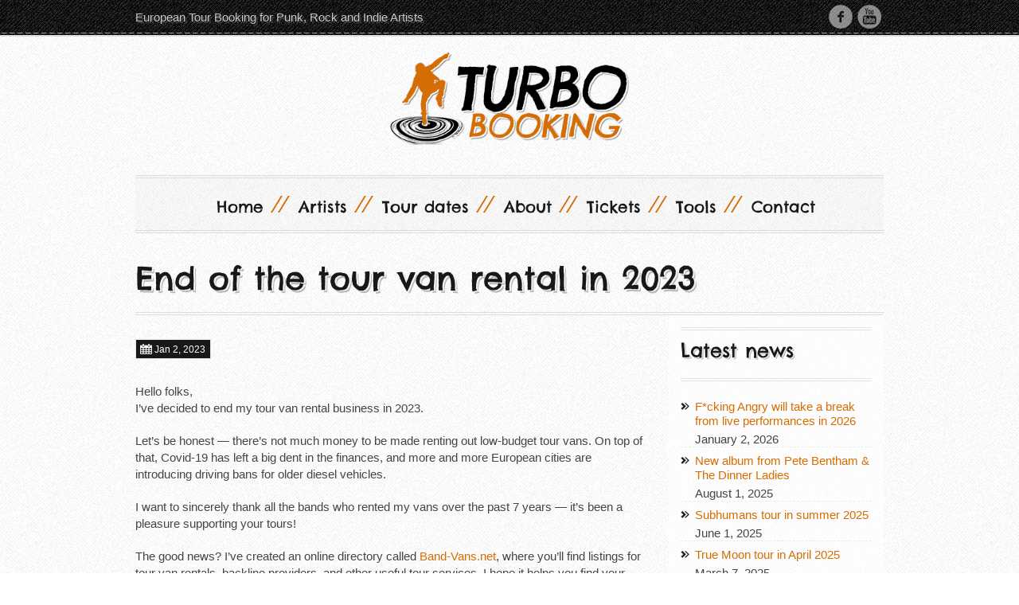

--- FILE ---
content_type: text/html; charset=UTF-8
request_url: https://turbo-booking.com/end-of-the-tour-van-rental-in-2023/
body_size: 11986
content:
<!DOCTYPE html>
<html lang="en-US">
<!--[if lt IE 7]><html class="no-js lt-ie10 lt-ie9 lt-ie8 lt-ie7 "> <![endif]-->
<!--[if IE 7]><html class="no-js lt-ie10 lt-ie9 lt-ie8"> <![endif]-->
<!--[if IE 8]><html class="no-js lt-ie10 lt-ie9"> <![endif]-->
<!--[if IE 9]><html class="no-js lt-ie10"> <![endif]-->
<!--[if gt IE 8]><!--> <html class="no-js"> <!--<![endif]-->
<head>

<!-- Basic Page Needs
  ================================================== -->
	<meta charset="UTF-8" />
	<title>Turbo Booking End of the tour van rental in 2023</title>
	
	<meta http-equiv="Content-Type" content="text/html; charset=UTF-8" />	
	<meta name="generator" content="WordPress 6.9" /> <!-- leave this for stats please -->
	
	<link rel="stylesheet" href="https://turbo-booking.com/wp-content/themes/hipster-child/style.css" type="text/css" media="screen" />
    <link rel="profile" href="https://gmpg.org/xfn/11" />
	<link rel="pingback" href="https://turbo-booking.com/xmlrpc.php" />
	
	<!-- Mobile Specific Metas
  ================================================== -->
	<meta name="viewport" content="width=device-width, initial-scale=1, maximum-scale=1">
    
    <!-- Favicons
  ================================================== -->
  	<link rel="shortcut icon" href="#" type="image/x-icon" />
	<link rel="apple-touch-icon" href="images/apple-touch-icon.png">
	<link rel="apple-touch-icon" sizes="72x72" href="images/apple-touch-icon-72x72.png">
	<link rel="apple-touch-icon" sizes="114x114" href="images/apple-touch-icon-114x114.png">

<link href="//turbo-booking.com/wp-content/uploads/omgf/omgf-stylesheet-48/omgf-stylesheet-48.css?ver=1669740838" rel="stylesheet" type="text/css" />    <link href="//turbo-booking.com/wp-content/uploads/omgf/omgf-stylesheet-48/omgf-stylesheet-48.css?ver=1669740838" rel="stylesheet" type="text/css" />    <link href="//turbo-booking.com/wp-content/uploads/omgf/omgf-stylesheet-48/omgf-stylesheet-48.css?ver=1669740838" rel="stylesheet" type="text/css" />    <link href="//turbo-booking.com/wp-content/uploads/omgf/omgf-stylesheet-48/omgf-stylesheet-48.css?ver=1669740838" rel="stylesheet" type="text/css" />    <link href="//turbo-booking.com/wp-content/uploads/omgf/omgf-stylesheet-48/omgf-stylesheet-48.css?ver=1669740838" rel="stylesheet" type="text/css" />    <link href="//turbo-booking.com/wp-content/uploads/omgf/omgf-stylesheet-48/omgf-stylesheet-48.css?ver=1669740838" rel="stylesheet" type="text/css" />    <link href="//turbo-booking.com/wp-content/uploads/omgf/omgf-stylesheet-48/omgf-stylesheet-48.css?ver=1669740838" rel="stylesheet" type="text/css" />    <link href="//turbo-booking.com/wp-content/uploads/omgf/omgf-stylesheet-48/omgf-stylesheet-48.css?ver=1669740838" rel="stylesheet" type="text/css" />   <style type="text/css">p,.jstwitter,ul li, ol li{font-weight:normal !important;;font-size:15px;}</style><style type="text/css">.menu ul a{font-family:"Chelsea Market" ,Helvetica, Arial, sans-serif !important;font-weight:normal !important;;font-size:20px !important;}</style><style type="text/css">h1{font-family:"Chelsea Market", Arial, Helvetica, sans-serif !important;font-weight: !important;;font-size:px;}</style><style type="text/css">h2{font-family:"Chelsea Market", Arial, Helvetica, sans-serif !important;font-weight: !important;;font-size:px;}</style><style type="text/css">h3{font-family:"Chelsea Market", Arial, Helvetica, sans-serif !important;font-weight: !important;;font-size:px;}</style><style type="text/css">h4{font-family:"Chelsea Market", Arial, Helvetica, sans-serif !important;font-weight: !important;;font-size:px;}</style><style type="text/css">h5{font-family:"Chelsea Market", Arial, Helvetica, sans-serif !important;font-weight: !important;;font-size:px;}</style><style type="text/css">h6{font-family:"Chelsea Market", Arial, Helvetica, sans-serif !important;font-weight: !important;;font-size:15px;}</style> <style type="text/css">.ws-title,.ws-title div{font-family:"Chelsea Market", Arial, Helvetica, sans-serif !important;font-weight: !important;;font-size:20px !important;}</style> <style type="text/css">.post .icon-categories{display:none !important;}</style><style type="text/css">.post .icon-tags{display:none !important;}</style><style type="text/css">.post .icon-comments{display:none !important;}</style><style type="text/css">.footerContainer,.header-social-container {background:url(https://turbo-booking.com/wp-content/uploads/debut-light.png) 20% 0 #000000; ; }</style>		<style type="text/css">@media only screen and (max-width: 480px) {#logo,#logo img{height:px;}}.boxed { background: rgba(255, 255, 255, 0.8);} .footCreditsContainer{background:url() #141313!important;}.current-menu-item a,.current-menu-ancestor a{color:#d46d03 !important;}.fancybox-title-float-wrap .child{background:#d46d03; }</style><style type="text/css">body{background:url(https://turbo-booking.com/wp-content/themes/hipster/assets/images/background/light/groovepaper.png);}</style><style type="text/css">h2.sub-title span ,.menu ul li:hover ul a:hover,.lt-ie9 .menu ul li:hover ul a:hover,ul.pagination li a, ul.pagination li a:visited,.tagcloud a, .tagcloud a:visited,.navsort a, .navsort a:visited ,.button, .button:visited,button,input[type="submit"], input[type="reset"],input[type="button"],#wp-calendar tbody td#today a, #wp-calendar tbody td#today,p.demo_store,.woocommerce a.button, .woocommerce-page a.button, .woocommerce button.button, .woocommerce-page button.button, .woocommerce input.button, .woocommerce-page input.button, .woocommerce #respond input#submit, .woocommerce-page #respond input#submit, .woocommerce #content input.button, .woocommerce-page #content input.button , .woocommerce a.button.alt, .woocommerce-page a.button.alt, .woocommerce button.button.alt, .woocommerce-page button.button.alt, .woocommerce input.button.alt, .woocommerce-page input.button.alt, .woocommerce #respond input#submit.alt, .woocommerce-page #respond input#submit.alt, .woocommerce #content input.button.alt, .woocommerce-page #content input.button.alt, .woocommerce .widget_price_filter .ui-slider .ui-slider-handle, .woocommerce-page .widget_price_filter .ui-slider .ui-slider-handle{background:#d46d03; }.post_pag a,.post_pag a:visited,.pagination li a{background:#d46d03; }a, a:visited,h1.page-title span,.home-title span,.footer a, .footer a:visited, .footCreditsContainer a, .footCreditsContainer a:visited ,.menu li span ,.menu ul li:hover a,.active-link,.lt-ie9 .menu li span ,.lt-ie9 .menu ul li:hover a,.lt-ie9 .active-link ,.active-header:hover ,#contactWrapper label.error,div.success h4 ,.blog-meta span.icon-categories a,.blog-meta span.icon-categories a:visited, .blog-meta span.icon-tags a, .blog-meta span.icon-tags a:visited,.entry-title a:hover,p.excerpt a, p.excerpt a:visited ,ul.pagination li a:hover, ul.pagination li.current-page a ,div.port-item-container:hover a:hover,.navsort a:hover, .navsort li.selected a ,.port-item-container:hover em ,div.success h4,.menu li a,.woocommerce div.product span.price, .woocommerce-page div.product span.price, .woocommerce #content div.product span.price, .woocommerce-page #content div.product span.price, .woocommerce div.product p.price,  .woocommerce-page div.product p.price, .woocommerce #content div.product p.price, .woocommerce-page #content div.product p.price,  .woocommerce-page ins span.amount,.woocommerce div.product .woocommerce-tabs ul.tabs li a, .woocommerce-page div.product .woocommerce-tabs ul.tabs li a,   .woocommerce #content div.product .woocommerce-tabs ul.tabs li a, .woocommerce-page #content div.product .woocommerce-tabs ul.tabs li a ,   .woocommerce ul.products li.product .price, .woocommerce-page ul.products li.product .price{	color:#d46d03;} .woocommerce div.product .woocommerce-tabs ul.tabs li.active a, .woocommerce #content div.product .woocommerce-tabs ul.tabs li.active a, .woocommerce-page div.product .woocommerce-tabs ul.tabs li.active a,  .woocommerce-page #content div.product .woocommerce-tabs ul.tabs li.active a{border-bottom: 7px solid #d46d03;}.woocommerce .quantity input.qty, .woocommerce-page .quantity input.qty, .woocommerce #content .quantity input.qty, .woocommerce-page #content .quantity input.qty,.woocommerce .widget_layered_nav_filters ul li a, .woocommerce-page .widget_layered_nav_filters ul li a  {border: 1px solid #d46d03; } .woocommerce .widget_layered_nav_filters ul li a, .woocommerce-page .widget_layered_nav_filters ul li a { background-color: #d46d03; }  .woocommerce nav.woocommerce-pagination ul li a, .woocommerce-page nav.woocommerce-pagination ul li a,.woocommerce nav.woocommerce-pagination ul li, .woocommerce-page nav.woocommerce-pagination ul li, .woocommerce #content nav.woocommerce-pagination ul li, .woocommerce-page #content nav.woocommerce-pagination ul li {background: none repeat scroll 0 0 #d46d03;}blockquote {border-left:3px solid #d46d03;}a:link { -webkit-tap-highlight-color:#d46d03; }h2.sub-title span.inverse {	border-left:2px solid #d46d03;border-right:2px solid #d46d03;}.footer h3 {border-left:4px solid #d46d03;}.menu ul li li{	border-left:2px solid #d46d03; }.lt-ie9 .menu ul li li {	border-left:2px solid#d46d03;}.lt-ie9 .instagram-photo:hover { border: 2px solid #d46d03; }#contactWrapper label.error {	border: 1px solid #d46d03;}.icon-comments {color:#d46d03 !important;background-color:#000 !important;}ul.tabs li a.active {border:1px solid #d46d03;}#wowslider-container2 .ws-title div, .wowslider .ws-title span{background:#d46d03 !important; }.wowslider .ws-title div{color:#d46d03 !important; } h2.serv a,.author a,.port-item-title a,section.container a{color:#d46d03 ; } .port-item-container:hover h6 a:hover {color:#d46d03 !important; } .port-item-container:hover .port-item-title span{color:#fff; } a.button.medium{color:#fff;}</style><style>	.current_page_parent a{color: #d46d03 !important;}</style><script type="text/javascript"> window.theme_url = "https://turbo-booking.com/wp-content/themes/hipster/"; </script>
<script>window.message="<h4>Email Successfully Sent!</h4> <p>Your email was successfully sent. I'll be in tough with you soon.</p> <p>If you asked me to book shows for your band, please understand that I cannot respond to all the requests as I'm working on my own.</p>";</script><meta name='robots' content='index, follow, max-image-preview:large, max-snippet:-1, max-video-preview:-1' />

	<!-- This site is optimized with the Yoast SEO plugin v26.8 - https://yoast.com/product/yoast-seo-wordpress/ -->
	<meta name="description" content="I have decided to give up my tour van rental business in 2023 and I sincerely thank all the bands who have hired my vans for their tours over the last 7 years!" />
	<link rel="canonical" href="https://turbo-booking.com/end-of-the-tour-van-rental-in-2023/" />
	<meta property="og:locale" content="en_US" />
	<meta property="og:type" content="article" />
	<meta property="og:title" content="End of the tour van rental in 2023" />
	<meta property="og:description" content="I have decided to give up my tour van rental business in 2023 and I sincerely thank all the bands who have hired my vans for their tours over the last 7 years!" />
	<meta property="og:url" content="https://turbo-booking.com/end-of-the-tour-van-rental-in-2023/" />
	<meta property="og:site_name" content="Turbo Booking" />
	<meta property="article:publisher" content="https://www.facebook.com/TurboBookingEurope/" />
	<meta property="article:published_time" content="2023-01-02T20:56:23+00:00" />
	<meta property="article:modified_time" content="2025-07-14T12:37:59+00:00" />
	<meta name="author" content="Mary" />
	<meta name="twitter:card" content="summary_large_image" />
	<meta name="twitter:label1" content="Written by" />
	<meta name="twitter:data1" content="Mary" />
	<meta name="twitter:label2" content="Est. reading time" />
	<meta name="twitter:data2" content="1 minute" />
	<script type="application/ld+json" class="yoast-schema-graph">{"@context":"https://schema.org","@graph":[{"@type":"Article","@id":"https://turbo-booking.com/end-of-the-tour-van-rental-in-2023/#article","isPartOf":{"@id":"https://turbo-booking.com/end-of-the-tour-van-rental-in-2023/"},"author":{"name":"Mary","@id":"https://turbo-booking.com/#/schema/person/f5aa515f447e0f86af51edf8a9360bb3"},"headline":"End of the tour van rental in 2023","datePublished":"2023-01-02T20:56:23+00:00","dateModified":"2025-07-14T12:37:59+00:00","mainEntityOfPage":{"@id":"https://turbo-booking.com/end-of-the-tour-van-rental-in-2023/"},"wordCount":125,"publisher":{"@id":"https://turbo-booking.com/#organization"},"articleSection":["News"],"inLanguage":"en-US"},{"@type":"WebPage","@id":"https://turbo-booking.com/end-of-the-tour-van-rental-in-2023/","url":"https://turbo-booking.com/end-of-the-tour-van-rental-in-2023/","name":"End of the tour van rental in 2023","isPartOf":{"@id":"https://turbo-booking.com/#website"},"datePublished":"2023-01-02T20:56:23+00:00","dateModified":"2025-07-14T12:37:59+00:00","description":"I have decided to give up my tour van rental business in 2023 and I sincerely thank all the bands who have hired my vans for their tours over the last 7 years!","breadcrumb":{"@id":"https://turbo-booking.com/end-of-the-tour-van-rental-in-2023/#breadcrumb"},"inLanguage":"en-US","potentialAction":[{"@type":"ReadAction","target":["https://turbo-booking.com/end-of-the-tour-van-rental-in-2023/"]}]},{"@type":"BreadcrumbList","@id":"https://turbo-booking.com/end-of-the-tour-van-rental-in-2023/#breadcrumb","itemListElement":[{"@type":"ListItem","position":1,"name":"Home","item":"https://turbo-booking.com/"},{"@type":"ListItem","position":2,"name":"End of the tour van rental in 2023"}]},{"@type":"WebSite","@id":"https://turbo-booking.com/#website","url":"https://turbo-booking.com/","name":"Turbo Booking","description":"European Tour Booking for Punk, Rock and Indie Artists","publisher":{"@id":"https://turbo-booking.com/#organization"},"potentialAction":[{"@type":"SearchAction","target":{"@type":"EntryPoint","urlTemplate":"https://turbo-booking.com/?s={search_term_string}"},"query-input":{"@type":"PropertyValueSpecification","valueRequired":true,"valueName":"search_term_string"}}],"inLanguage":"en-US"},{"@type":"Organization","@id":"https://turbo-booking.com/#organization","name":"Turbo Booking","url":"https://turbo-booking.com/","logo":{"@type":"ImageObject","inLanguage":"en-US","@id":"https://turbo-booking.com/#/schema/logo/image/","url":"https://turbo-booking.com/wp-content/uploads/new-logo-orange-small.png","contentUrl":"https://turbo-booking.com/wp-content/uploads/new-logo-orange-small.png","width":399,"height":155,"caption":"Turbo Booking"},"image":{"@id":"https://turbo-booking.com/#/schema/logo/image/"},"sameAs":["https://www.facebook.com/TurboBookingEurope/","https://www.youtube.com/playlist?list=PLOszB0_QwnYSIP6Iw-fqmLRiC_YkMM0cQ"]},{"@type":"Person","@id":"https://turbo-booking.com/#/schema/person/f5aa515f447e0f86af51edf8a9360bb3","name":"Mary","image":{"@type":"ImageObject","inLanguage":"en-US","@id":"https://turbo-booking.com/#/schema/person/image/","url":"https://secure.gravatar.com/avatar/d0c365de50d39a4d1b2b87a319bb56d4952eadec40390961565edbc3f3fb7d86?s=96&d=mm&r=g","contentUrl":"https://secure.gravatar.com/avatar/d0c365de50d39a4d1b2b87a319bb56d4952eadec40390961565edbc3f3fb7d86?s=96&d=mm&r=g","caption":"Mary"},"url":"https://turbo-booking.com/author/elwood/"}]}</script>
	<!-- / Yoast SEO plugin. -->


<link rel='dns-prefetch' href='//apis.google.com' />
<link rel='dns-prefetch' href='//maps.google.com' />
<link rel="alternate" type="application/rss+xml" title="Turbo Booking &raquo; Feed" href="https://turbo-booking.com/feed/" />
<link rel="alternate" type="application/rss+xml" title="Turbo Booking &raquo; Comments Feed" href="https://turbo-booking.com/comments/feed/" />
<link rel="alternate" title="oEmbed (JSON)" type="application/json+oembed" href="https://turbo-booking.com/wp-json/oembed/1.0/embed?url=https%3A%2F%2Fturbo-booking.com%2Fend-of-the-tour-van-rental-in-2023%2F" />
<link rel="alternate" title="oEmbed (XML)" type="text/xml+oembed" href="https://turbo-booking.com/wp-json/oembed/1.0/embed?url=https%3A%2F%2Fturbo-booking.com%2Fend-of-the-tour-van-rental-in-2023%2F&#038;format=xml" />
<style id='wp-img-auto-sizes-contain-inline-css' type='text/css'>
img:is([sizes=auto i],[sizes^="auto," i]){contain-intrinsic-size:3000px 1500px}
/*# sourceURL=wp-img-auto-sizes-contain-inline-css */
</style>
<style id='wp-emoji-styles-inline-css' type='text/css'>

	img.wp-smiley, img.emoji {
		display: inline !important;
		border: none !important;
		box-shadow: none !important;
		height: 1em !important;
		width: 1em !important;
		margin: 0 0.07em !important;
		vertical-align: -0.1em !important;
		background: none !important;
		padding: 0 !important;
	}
/*# sourceURL=wp-emoji-styles-inline-css */
</style>
<link rel='stylesheet' id='mgl-css-css' href='https://turbo-booking.com/wp-content/plugins/meow-gallery/app/style.min.css?ver=1767665897' type='text/css' media='all' />
<link rel='stylesheet' id='leaflet-css-css' href='https://turbo-booking.com/wp-content/plugins/meow-lightbox/app/style.min.css?ver=1767666033' type='text/css' media='all' />
<link rel='stylesheet' id='cmplz-general-css' href='https://turbo-booking.com/wp-content/plugins/complianz-gdpr/assets/css/cookieblocker.min.css?ver=1765937736' type='text/css' media='all' />
<link rel='stylesheet' id='hipster-parent-style-css' href='https://turbo-booking.com/wp-content/themes/hipster/style.css?ver=2610caf6dfdf630275e5b702668bca3f' type='text/css' media='all' />
<link rel='stylesheet' id='hipster-child-style-css' href='https://turbo-booking.com/wp-content/themes/hipster-child/style.css?ver=2610caf6dfdf630275e5b702668bca3f' type='text/css' media='all' />
<link rel='stylesheet' id='jplayercss1-css' href='https://turbo-booking.com/wp-content/themes/hipster/assets/stylesheets/reset.css?ver=2610caf6dfdf630275e5b702668bca3f' type='text/css' media='all' />
<link rel='stylesheet' id='jplayercss2-css' href='https://turbo-booking.com/wp-content/themes/hipster/assets/stylesheets/style.css?ver=2610caf6dfdf630275e5b702668bca3f' type='text/css' media='all' />
<link rel='stylesheet' id='socials-css' href='https://turbo-booking.com/wp-content/themes/hipster/assets/stylesheets/fc-webicons.css?ver=2610caf6dfdf630275e5b702668bca3f' type='text/css' media='all' />
<link rel='stylesheet' id='fontello-css' href='https://turbo-booking.com/wp-content/themes/hipster/assets/fontello/css/fontello-embedded.css?ver=2610caf6dfdf630275e5b702668bca3f' type='text/css' media='all' />
<link rel='stylesheet' id='style4-css' href='https://turbo-booking.com/wp-content/themes/hipster/assets/stylesheets/style4.css?ver=2610caf6dfdf630275e5b702668bca3f' type='text/css' media='all' />
<script type="text/javascript" src="https://turbo-booking.com/wp-includes/js/jquery/jquery.min.js?ver=3.7.1" id="jquery-core-js"></script>
<script type="text/javascript" src="https://turbo-booking.com/wp-includes/js/jquery/jquery-migrate.min.js?ver=3.4.1" id="jquery-migrate-js"></script>
<script type="text/javascript" src="https://apis.google.com/js/plusone.js?ver=2610caf6dfdf630275e5b702668bca3f" id="google.plusone-js"></script>
<script type="text/javascript" src="https://turbo-booking.com/wp-content/plugins/gigpress/scripts/gigpress.js?ver=2610caf6dfdf630275e5b702668bca3f" id="gigpress-js-js"></script>
<script type="text/javascript" src="https://turbo-booking.com/wp-includes/js/dist/hooks.min.js?ver=dd5603f07f9220ed27f1" id="wp-hooks-js"></script>
<script type="text/javascript" src="https://turbo-booking.com/wp-includes/js/dist/i18n.min.js?ver=c26c3dc7bed366793375" id="wp-i18n-js"></script>
<script type="text/javascript" id="wp-i18n-js-after">
/* <![CDATA[ */
wp.i18n.setLocaleData( { 'text direction\u0004ltr': [ 'ltr' ] } );
//# sourceURL=wp-i18n-js-after
/* ]]> */
</script>
<script type="text/javascript" id="mwl-build-js-js-extra">
/* <![CDATA[ */
var mwl_settings = {"api_url":"https://turbo-booking.com/wp-json/meow-lightbox/v1/","rest_nonce":"152efa545a","plugin_url":"https://turbo-booking.com/wp-content/plugins/meow-lightbox/app/","version":"1767666033","settings":{"rtf_slider_fix":false,"engine":"default","backdrop_opacity":85,"theme":"dark","flat_orientation":"below","orientation":"auto","selector":".mgl-gallery","selector_ahead":false,"deep_linking":false,"deep_linking_slug":"mwl","rendering_delay":300,"skip_dynamic_fetch":false,"include_orphans":false,"js_logs":false,"social_sharing":false,"social_sharing_facebook":true,"social_sharing_twitter":true,"social_sharing_pinterest":true,"separate_galleries":false,"disable_arrows_on_mobile":false,"animation_toggle":"none","animation_speed":"normal","low_res_placeholder":false,"wordpress_big_image":false,"right_click_protection":true,"magnification":"","full_screen":true,"anti_selector":".blog, .archive, .emoji, .attachment-post-image, .no-lightbox","preloading":false,"download_link":false,"caption_source":"caption","caption_ellipsis":true,"exif":{"title":"","caption":"","camera":"","lens":"","date":false,"date_timezone":false,"shutter_speed":"","aperture":"","focal_length":"","copyright":false,"author":false,"iso":"","keywords":false,"metadata_toggle":false,"metadata_toggle_start_hidden":false},"slideshow":{"enabled":false,"timer":3000},"map":{"enabled":false}}};
//# sourceURL=mwl-build-js-js-extra
/* ]]> */
</script>
<script type="text/javascript" src="https://turbo-booking.com/wp-content/plugins/meow-lightbox/app/lightbox.js?ver=1767666033" id="mwl-build-js-js"></script>
<script type="text/javascript" src="https://turbo-booking.com/wp-content/themes/hipster/assets/shortcodes/flvcontactform.js?ver=2610caf6dfdf630275e5b702668bca3f" id="flvcontactformjs-js"></script>
<script type="text/javascript" src="https://maps.google.com/maps/api/js?sensor=false&amp;ver=2610caf6dfdf630275e5b702668bca3f" id="map1-js"></script>
<script type="text/javascript" src="https://turbo-booking.com/wp-content/themes/hipster/assets/javascripts/jquery.gmap.min.js?ver=2610caf6dfdf630275e5b702668bca3f" id="map2-js"></script>
<script type="text/javascript" src="https://turbo-booking.com/wp-content/themes/hipster/assets/javascripts/jquery.jplayer.min.js?ver=2610caf6dfdf630275e5b702668bca3f" id="jplayer2-js"></script>
<script type="text/javascript" src="https://turbo-booking.com/wp-content/themes/hipster/assets/javascripts/scripts.js?ver=2610caf6dfdf630275e5b702668bca3f" id="script-js"></script>
<script type="text/javascript" src="https://turbo-booking.com/wp-content/themes/hipster/assets/javascripts/screen.js?ver=2610caf6dfdf630275e5b702668bca3f" id="screen-js"></script>
<script type="text/javascript" src="https://turbo-booking.com/wp-content/themes/hipster/assets/javascripts/slider-scripts/slider.js?ver=2610caf6dfdf630275e5b702668bca3f" id="wowslider-js"></script>
<link rel="https://api.w.org/" href="https://turbo-booking.com/wp-json/" /><link rel="alternate" title="JSON" type="application/json" href="https://turbo-booking.com/wp-json/wp/v2/posts/6012" /><link rel="EditURI" type="application/rsd+xml" title="RSD" href="https://turbo-booking.com/xmlrpc.php?rsd" />

<link rel='shortlink' href='https://turbo-booking.com/?p=6012' />
<script type="text/javascript">
(function(url){
	if(/(?:Chrome\/26\.0\.1410\.63 Safari\/537\.31|WordfenceTestMonBot)/.test(navigator.userAgent)){ return; }
	var addEvent = function(evt, handler) {
		if (window.addEventListener) {
			document.addEventListener(evt, handler, false);
		} else if (window.attachEvent) {
			document.attachEvent('on' + evt, handler);
		}
	};
	var removeEvent = function(evt, handler) {
		if (window.removeEventListener) {
			document.removeEventListener(evt, handler, false);
		} else if (window.detachEvent) {
			document.detachEvent('on' + evt, handler);
		}
	};
	var evts = 'contextmenu dblclick drag dragend dragenter dragleave dragover dragstart drop keydown keypress keyup mousedown mousemove mouseout mouseover mouseup mousewheel scroll'.split(' ');
	var logHuman = function() {
		if (window.wfLogHumanRan) { return; }
		window.wfLogHumanRan = true;
		var wfscr = document.createElement('script');
		wfscr.type = 'text/javascript';
		wfscr.async = true;
		wfscr.src = url + '&r=' + Math.random();
		(document.getElementsByTagName('head')[0]||document.getElementsByTagName('body')[0]).appendChild(wfscr);
		for (var i = 0; i < evts.length; i++) {
			removeEvent(evts[i], logHuman);
		}
	};
	for (var i = 0; i < evts.length; i++) {
		addEvent(evts[i], logHuman);
	}
})('//turbo-booking.com/?wordfence_lh=1&hid=291EFD690EAAC9C5F291434DDFF03B75');
</script><link rel="icon" href="https://turbo-booking.com/wp-content/uploads/cropped-android-chrome-192x192-1-1-32x32.png" sizes="32x32" />
<link rel="icon" href="https://turbo-booking.com/wp-content/uploads/cropped-android-chrome-192x192-1-1-192x192.png" sizes="192x192" />
<link rel="apple-touch-icon" href="https://turbo-booking.com/wp-content/uploads/cropped-android-chrome-192x192-1-1-180x180.png" />
<meta name="msapplication-TileImage" content="https://turbo-booking.com/wp-content/uploads/cropped-android-chrome-192x192-1-1-270x270.png" />
		<style type="text/css" id="wp-custom-css">
			body {
  background: url("https://turbo-booking.com/wp-content/themes/hipster/assets/images/background/light/groovepaper.png") repeat;
}


/* Schriftgroessen */

h1, h2, h3, h4, h5 {
  padding: 8px 0 18px 0;
}

h1.page-title {
  font-size: 40px;
  line-height: 44px;
}

h1.page-title span {
  font-size: 25px;
}

h2 {
  font-size: 28px;
  line-height: 26px;
}


h6 {
	 font-size: 15px;
 padding: 8px 0 8px 0;
}


p {
  font-size: 15px;
}

/* Logo */

#logo {
    margin-top: 15px;
}

@media only screen and (max-width: 479px) {
  #logo-small {
    margin-top: 15px;
    padding: 5px 20px 0 20px;
  }
}

/* Home Title: European... */

  .home-title {
    font-size: 36px;
		padding: 15px 0 0 0;
		margin-top: -90px;
  }


@media only screen and (max-width: 767px) {
  .home-title {
    font-size: 26px;
		line-height: 34px;
		padding: 15px 0 0 0;
		margin-top: -70px;
  }
	 }

 /* Menu */

a.menu-link {
  float: left;
}


.menu ul li li {
  border-left: 4px solid #d46d03;
  min-width: 240px;
  line-height: 22px;
}

div.success,
div.error {
  padding: 0 15px 0 15px !important;
}

.menu-link {
  display: block;
  position: relative;
  z-index: 1000;
  color: #000;
}



@media screen and (min-width: 48.25em) {
  .menu ul ul li a,
  .menu ul ul ul li a {
    display: block !important;
    white-space: normal !important;
    overflow-wrap: break-word !important;
    word-break: break-word !important;
  }
	
	

  .menu ul {
    margin: 0;
  }
}


 /* Gigpress Tabelle und Sidebar */

.gigpress-table {
  border-top: 0;
}

.gigpress-row td,
tr.gigpress-info td {
  border-bottom: 0 !important;
}

@media only screen and (max-width: 767px) {
.sidebar table td,
.sidebar table th {
  white-space: normal !important;
  word-break: break-all !important;
}
	}



/* Video responsiv */

.videoWrapper {
  position: relative;
  padding-bottom: 56.25%;
  height: 0;
  overflow: hidden;
  max-width: 100%;
  background: #000;
  margin: 0 auto;
}

.videoWrapper iframe,
.videoWrapper object,
.videoWrapper embed {
  position: absolute;
  top: 0;
  left: 0;
  width: 100%;
  height: 100%;
}


 /* Widget Box */

.widget-box {
  box-shadow: 0 0 0 rgba(158, 158, 158, 0.3);
  margin: -30px 0 0 10px;
}

@media only screen and (max-width: 767px) {
	.widget-box {
  margin: 50px 0 30px 0;
}
}

 /* Wow Slider */

@media only screen and (max-width: 768px) {
#wowslider-container2 .ws-title div, .wowslider .ws-title span {
	font-size: 12px!important;
    padding:5px 10px 5px 10px;
}
}


.wowslider .ws-title div {
  display: table;
  font-size: 19px !important;
}
	
	@media only screen and (max-width: 768px) {
		.wowslider .ws-title div {
  font-size: 11px !important;
				padding:5px 10px 5px 10px;
}
		}


.wowslider .ws_bullets div {
  visibility: hidden;
}


.container .ten.columns {
  text-align: left;
}

.port-item-image img {
  height: auto !important;
  width: auto !important;
  margin-bottom: 15px;
}

img {
    height: auto;
}


 /* ACF */

.acf-editor-wrap .wp-switch-editor {
  border-color: #ccd0d4;
  border-bottom-color: rgba(0, 0, 0, 0);
  text-shadow: none;
}

.acf-button {
  width: auto;
  background-color: #fff;
  text-shadow: none;
}

 
 /* Sonstiges */

div.port-item-container {
  text-align: left;
}


input[type="text"], textarea, select {
  color: #777;
}

.post .author {
  margin: 0 0 5px 0;
  display: none;
}


.footCreditsContainer {
  margin-top: -15px !important;
}



.quicktags-toolbar input {
  padding: 4px 8px;
  font-size: 13px;
  display: inline-block;
  width: auto !important;
  margin: 2px 4px;
  min-width: unset;
  box-sizing: content-box;
  text-shadow: none;
}



.wp-editor-tools,
.wp-editor-container,
.quicktags-toolbar {
  display: block;
  width: 100%;
  overflow: visible;
}


@media only screen and (max-width: 767px) {
  html, body {
    overflow-x: hidden !important;
  }
	}


  .mt25 {
    margin-top: 43px !important;
  }



	@media only screen and (max-width: 767px) {
    .social {
        display: none;
        margin-bottom: 0;
    }
}

	.accordion-content {
      padding-top: 5px!important;
}

#accordion-container {
  margin-top: -20px!important;      /* Abstand nach oben */
}		</style>
		
<link rel='stylesheet' id='gigpress-css-css' href='https://turbo-booking.com/wp-content/plugins/gigpress/css/gigpress.css?ver=2610caf6dfdf630275e5b702668bca3f' type='text/css' media='all' />
<link rel='stylesheet' id='dashicons-css' href='https://turbo-booking.com/wp-includes/css/dashicons.min.css?ver=2610caf6dfdf630275e5b702668bca3f' type='text/css' media='all' />
<link rel='stylesheet' id='acf-global-css' href='https://turbo-booking.com/wp-content/plugins/advanced-custom-fields/assets/build/css/acf-global.min.css?ver=6.7.0' type='text/css' media='all' />
<link rel='stylesheet' id='acf-input-css' href='https://turbo-booking.com/wp-content/plugins/advanced-custom-fields/assets/build/css/acf-input.min.css?ver=6.7.0' type='text/css' media='all' />
<link rel='stylesheet' id='fea-public-css' href='https://turbo-booking.com/wp-content/plugins/acf-frontend-form-element/assets/css/frontend-admin-min.css?ver=3.28.27' type='text/css' media='all' />
</head>

<body data-rsssl=1  class="wp-singular post-template-default single single-post postid-6012 single-format-standard wp-embed-responsive wp-theme-hipster wp-child-theme-hipster-child js">  <div class="wrapper">
	
		
    <!-- header tagline, social -->
	<div class="header-social-container">
     	<div class="container">
     		
            <div class="eight columns">
     			<p class="tagline"> European Tour Booking for Punk, Rock and Indie Artists</p>
     		</div>
     
     		<div class="eight columns">
     	<div class="social">	
     <a target="blank" class="tip youtube" href="https://www.youtube.com/playlist?list=PLOszB0_QwnYSIP6Iw-fqmLRiC_YkMM0cQ" title="YouTube">YouTube</a><a target="blank" class="tip facebook" href="https://www.facebook.com/TurboBookingEurope" title="Facebook">Facebook</a>				</div>
    		</div>
    	
        </div>
    
    <div class="head-stitch"></div>
    </div><!-- /header tagline, social -->

  
	<!-- header -->
	<header class="container">
    <div class="sixteen columns">
		 
			<div id="logo" style="height:117px;">
			
			        	<a href="https://turbo-booking.com">
        		        		<img alt="logo" src="https://turbo-booking.com/wp-content/uploads/new-logo-orange-small.png" width="300" height="117" />
        		        		</a>
        </div>
              	<div id="logo-small">
			        	<a href="https://turbo-booking.com">
     	   <img alt="logo" src="https://turbo-booking.com/wp-content/uploads/new-logo-orange-small.png"/>
        	</a>
        </div>
       			   
				
	<!-- main navigation -->
  	<div id="pattern" class="pattern row mt25">
 
		<a href="#menu" class="menu-link">Menu</a>
		<nav id="menu" class="menu">
 <ul id="menu-primary-menu" class="level-1"><li id="nav-menu-item-720" class=" menu-item-even menu-item menu-item-type-post_type menu-item-object-page menu-item-home"><a href="https://turbo-booking.com/">Home</a></li>
<li id="nav-menu-item-3476" class=" menu-item-even menu-item menu-item-type-custom menu-item-object-custom menu-item-has-children"><a href="https://turbo-booking.com/artists/">Artists</a>
<ul class="level-2 menu-odd ">
<li id="nav-menu-item-3474" class=" menu-item-odd menu-item menu-item-type-custom menu-item-object-custom"><a href="https://turbo-booking.com/artists/">All artists</a></li>
<li id="nav-menu-item-1361" class=" menu-item-odd menu-item menu-item-type-custom menu-item-object-custom menu-item-has-children"><a href="https://turbo-booking.com/artists/">In alphabetical order ​</a>
	<ul class="level-3 menu-even sub-sub-menu">
<li id="nav-menu-item-6586" class="sub-sub-menu-item menu-item-even menu-item menu-item-type-post_type menu-item-object-flv_portfolio"><a href="https://turbo-booking.com/artists/alien-fight-club/">ALIEN FIGHT CLUB (DE)</a></li>
<li id="nav-menu-item-8095" class="sub-sub-menu-item menu-item-even menu-item menu-item-type-post_type menu-item-object-flv_portfolio"><a href="https://turbo-booking.com/artists/dagmar-und-der-organismus/">DAGMAR UND DER ORGANISMUS (DE)</a></li>
<li id="nav-menu-item-8032" class="sub-sub-menu-item menu-item-even menu-item menu-item-type-post_type menu-item-object-flv_portfolio"><a href="https://turbo-booking.com/artists/defiance/">DEFIANCE (US)</a></li>
<li id="nav-menu-item-7456" class="sub-sub-menu-item menu-item-even menu-item menu-item-type-post_type menu-item-object-flv_portfolio"><a href="https://turbo-booking.com/artists/fucking-angry/">F*CKING ANGRY (DE)</a></li>
<li id="nav-menu-item-7586" class="sub-sub-menu-item menu-item-even menu-item menu-item-type-post_type menu-item-object-flv_portfolio"><a href="https://turbo-booking.com/artists/klotzs/">KLOTZS (DE)</a></li>
<li id="nav-menu-item-7457" class="sub-sub-menu-item menu-item-even menu-item menu-item-type-post_type menu-item-object-flv_portfolio"><a href="https://turbo-booking.com/artists/pete-bentham/">PETE BENTHAM &#038; THE DINNER LADIES (UK)</a></li>
<li id="nav-menu-item-7458" class="sub-sub-menu-item menu-item-even menu-item menu-item-type-post_type menu-item-object-flv_portfolio"><a href="https://turbo-booking.com/artists/schoene-frau-mit-geld/">SCHÖNE FRAU MIT GELD (DE)</a></li>
<li id="nav-menu-item-6597" class="sub-sub-menu-item menu-item-even menu-item menu-item-type-post_type menu-item-object-flv_portfolio"><a href="https://turbo-booking.com/artists/subhumans/">SUBHUMANS (UK)</a></li>
<li id="nav-menu-item-8031" class="sub-sub-menu-item menu-item-even menu-item menu-item-type-post_type menu-item-object-flv_portfolio"><a href="https://turbo-booking.com/artists/that-lonesome-surfer-dude/">THAT LONESOME SURFER DUDE (DE)</a></li>
<li id="nav-menu-item-7455" class="sub-sub-menu-item menu-item-even menu-item menu-item-type-post_type menu-item-object-flv_portfolio"><a href="https://turbo-booking.com/artists/true-moon/">TRUE MOON (SE)</a></li>
	</ul>
</li>
</ul>
</li>
<li id="nav-menu-item-773" class=" menu-item-even menu-item menu-item-type-post_type menu-item-object-page menu-item-has-children"><a href="https://turbo-booking.com/tour-dates/">Tour dates</a>
<ul class="level-2 menu-odd ">
<li id="nav-menu-item-5955" class=" menu-item-odd menu-item menu-item-type-custom menu-item-object-custom"><a href="https://turbo-booking.com/tour-dates/">Next tours</a></li>
<li id="nav-menu-item-5831" class=" menu-item-odd menu-item menu-item-type-post_type menu-item-object-page"><a href="https://turbo-booking.com/past-tours/">Past tours</a></li>
</ul>
</li>
<li id="nav-menu-item-1436" class=" menu-item-even menu-item menu-item-type-post_type menu-item-object-page"><a href="https://turbo-booking.com/about/">About</a></li>
<li id="nav-menu-item-6461" class=" menu-item-even menu-item menu-item-type-custom menu-item-object-custom menu-item-has-children"><a href="#">Tickets</a>
<ul class="level-2 menu-odd ">
<li id="nav-menu-item-7097" class=" menu-item-odd menu-item menu-item-type-post_type menu-item-object-page"><a href="https://turbo-booking.com/schoene-frau-mit-geld-kult-41/">Schöne Frau mit Geld im Kult 41</a></li>
</ul>
</li>
<li id="nav-menu-item-7200" class=" menu-item-even menu-item menu-item-type-custom menu-item-object-custom menu-item-has-children"><a href="#">Tools</a>
<ul class="level-2 menu-odd ">
<li id="nav-menu-item-7199" class=" menu-item-odd menu-item menu-item-type-custom menu-item-object-custom"><a href="https://band-vans.net/artist-fee-calculator/">Artist Fee Calculator</a></li>
</ul>
</li>
<li id="nav-menu-item-729" class=" menu-item-even menu-item menu-item-type-post_type menu-item-object-page"><a href="https://turbo-booking.com/contact/">Contact</a></li>
</ul> 	
             
		</nav>
	</div><!-- /main navigation -->
	</div> 
    </header><!-- /header -->
    


    <!-- main content -->
	<section class="container">
		
       
    		<h1 class="page-title sixteen columns">End of the tour van rental in 2023		</h1><div class="clear"></div>
		    

				

   
  

    <div class="eleven columns">
   	<article  id="post-6012" class="post post-6012 type-post status-publish format-standard hentry category-news">
 
<p class="author">By <a href="https://turbo-booking.com/author/elwood/" title="Posts by Mary" rel="author">Mary</a></p>
  			
          			<!-- meta info -->
			<header class="blog-meta" >
				<span class="icon-cal">
					Jan 2, 2023        		
                </span>
        
        		        			<span class="icon-categories">
				<a href="https://turbo-booking.com/news/" title="View all posts in News">News</a>    		
                </span>
              	  
        				<span class="comments-link icon-comments"><span class="comments-link">Comments are off</span></span>       		
		
            </header>
    		<!-- /meta info --> 
                                <p>Hello folks,<br />
I’ve decided to end my tour van rental business in 2023.</p>
<p>Let’s be honest — there’s not much money to be made renting out low-budget tour vans. On top of that, Covid-19 has left a big dent in the finances, and more and more European cities are introducing driving bans for older diesel vehicles.</p>
<p>I want to sincerely thank all the bands who rented my vans over the past 7 years — it’s been a pleasure supporting your tours!</p>
<p>The good news? I’ve created an online directory called <a href="https://band-vans.net/" target="_blank" rel="noopener">Band-Vans.net</a>, where you’ll find listings for tour van rentals, backline providers, and other useful tour services. I hope it helps you find your next van!</p>
            <div class="post_pag">
            			</div> 
               
 
      </article><!-- /blog entry --> 
      
<div class="navigation">
<div class="left">
<a href="https://turbo-booking.com/rip-sam-henry/" rel="prev"><span class="meta-nav"><span class="comment-time">Previous post:</span></span> R.I.P. Sam Henry</a></div>
<div class="right">
<a href="https://turbo-booking.com/jenny-dont-and-the-spurs-in-spring/" rel="next"><span class="meta-nav"><span class="comment-time">Previous post:</span></span> Jenny Don&#8217;t and the Spurs in spring</a></div>
</div> <!-- end navigation -->

       
                   

 
       
        	</div>  
     
		<aside class="five columns">
		<div id="recent-posts-3" class=" widget-box widget widget_recent_entries"><div class="widget-box-content">
		<h3 class="widget-title">Latest news</h3>
		<ul>
											<li>
					<a href="https://turbo-booking.com/fcking-angry-break-in-2026/">F*cking Angry will take a break from live performances in 2026</a>
											<span class="post-date">January 2, 2026</span>
									</li>
											<li>
					<a href="https://turbo-booking.com/new-album-from-pete-bentham-the-dinner-ladies/">New album from Pete Bentham &#038; The Dinner Ladies</a>
											<span class="post-date">August 1, 2025</span>
									</li>
											<li>
					<a href="https://turbo-booking.com/subhumans-tour-in-summer-2025/">Subhumans tour in summer 2025</a>
											<span class="post-date">June 1, 2025</span>
									</li>
											<li>
					<a href="https://turbo-booking.com/true-moon-tour-in-april-2025/">True Moon tour in April 2025</a>
											<span class="post-date">March 7, 2025</span>
									</li>
											<li>
					<a href="https://turbo-booking.com/dead-raze-tour-starts-next-week/">Dead Raze tour starts next week</a>
											<span class="post-date">May 15, 2024</span>
									</li>
					</ul>

		</div></div>         
		</aside>


</section><!-- /main content -->
	
 <!-- footer -->
    <footer class="footerContainer">
    	<div class="stitch"></div>
    	
        	<div class="container footer">
    		
            <!-- footer col 1 -->
   			<div class="four columns">
   				
		<div class="footPadd">
		<h3>Recent Posts</h3>
		<ul>
											<li>
					<a href="https://turbo-booking.com/fcking-angry-break-in-2026/">F*cking Angry will take a break from live performances in 2026</a>
									</li>
											<li>
					<a href="https://turbo-booking.com/new-album-from-pete-bentham-the-dinner-ladies/">New album from Pete Bentham &#038; The Dinner Ladies</a>
									</li>
											<li>
					<a href="https://turbo-booking.com/subhumans-tour-in-summer-2025/">Subhumans tour in summer 2025</a>
									</li>
											<li>
					<a href="https://turbo-booking.com/true-moon-tour-in-april-2025/">True Moon tour in April 2025</a>
									</li>
											<li>
					<a href="https://turbo-booking.com/dead-raze-tour-starts-next-week/">Dead Raze tour starts next week</a>
									</li>
					</ul>

		</div>	  		</div><!-- /footer col 1 -->
            
            <!-- footer col 2 -->
   			<div class="four columns">
   				<div class="footPadd"><h3>Contact</h3>			<div class="textwidget"><p>Turbo Booking<br />
Mary Keiser<br />
mary(AT)turbo-booking(DOT)de<br />
Mobile: +49 (0)176 2081 0814</p>
</div>
		</div>	  		</div><!-- /footer col 2 -->
      
      		<!-- footer col 3 -->
    		<div class="four columns">
    			<div class="widget_text footPadd"><h3>Legal matters</h3><div class="textwidget custom-html-widget"><a href="https://turbo-booking.com/imprint/" rel="nofollow" >Imprint/Impressum</a>
<br \>
<a href="https://turbo-booking.com/privacy-and-cookies-policy/" rel="nofollow" >Privacy and cookies policy</a></div></div>			</div><!-- footer col 3 -->
		
      		<!-- footer col 4 -->
			<div class="four columns">
				<div class="widget_text footPadd"><div class="textwidget custom-html-widget">&nbsp;</div></div>			</div><!-- footer col 4 -->
        
   			</div>
    </footer><!-- /footer -->
    

    <footer class="footCreditsContainer">
    	<div class="container footerCredits">
    		<div class="creditsLeft">
          </div>
     	<div class="creditsRight">
   	    	 </div>
    	</div>  
    </footer><!-- /footer credits -->	




	
</div>
<script>jQuery(document).ready(function(){jQuery('<span>∕ ∕ </span>').appendTo('.level-1 li a');});</script><script type="speculationrules">
{"prefetch":[{"source":"document","where":{"and":[{"href_matches":"/*"},{"not":{"href_matches":["/wp-*.php","/wp-admin/*","/wp-content/uploads/*","/wp-content/*","/wp-content/plugins/*","/wp-content/themes/hipster-child/*","/wp-content/themes/hipster/*","/*\\?(.+)"]}},{"not":{"selector_matches":"a[rel~=\"nofollow\"]"}},{"not":{"selector_matches":".no-prefetch, .no-prefetch a"}}]},"eagerness":"conservative"}]}
</script>
			<script data-category="functional">
											</script>
			<script type="text/javascript" src="https://turbo-booking.com/wp-content/themes/hipster-child/js/menu-toggle.js?ver=1.0" id="hipster-menu-toggle-js"></script>
<script id="wp-emoji-settings" type="application/json">
{"baseUrl":"https://s.w.org/images/core/emoji/17.0.2/72x72/","ext":".png","svgUrl":"https://s.w.org/images/core/emoji/17.0.2/svg/","svgExt":".svg","source":{"concatemoji":"https://turbo-booking.com/wp-includes/js/wp-emoji-release.min.js?ver=2610caf6dfdf630275e5b702668bca3f"}}
</script>
<script type="module">
/* <![CDATA[ */
/*! This file is auto-generated */
const a=JSON.parse(document.getElementById("wp-emoji-settings").textContent),o=(window._wpemojiSettings=a,"wpEmojiSettingsSupports"),s=["flag","emoji"];function i(e){try{var t={supportTests:e,timestamp:(new Date).valueOf()};sessionStorage.setItem(o,JSON.stringify(t))}catch(e){}}function c(e,t,n){e.clearRect(0,0,e.canvas.width,e.canvas.height),e.fillText(t,0,0);t=new Uint32Array(e.getImageData(0,0,e.canvas.width,e.canvas.height).data);e.clearRect(0,0,e.canvas.width,e.canvas.height),e.fillText(n,0,0);const a=new Uint32Array(e.getImageData(0,0,e.canvas.width,e.canvas.height).data);return t.every((e,t)=>e===a[t])}function p(e,t){e.clearRect(0,0,e.canvas.width,e.canvas.height),e.fillText(t,0,0);var n=e.getImageData(16,16,1,1);for(let e=0;e<n.data.length;e++)if(0!==n.data[e])return!1;return!0}function u(e,t,n,a){switch(t){case"flag":return n(e,"\ud83c\udff3\ufe0f\u200d\u26a7\ufe0f","\ud83c\udff3\ufe0f\u200b\u26a7\ufe0f")?!1:!n(e,"\ud83c\udde8\ud83c\uddf6","\ud83c\udde8\u200b\ud83c\uddf6")&&!n(e,"\ud83c\udff4\udb40\udc67\udb40\udc62\udb40\udc65\udb40\udc6e\udb40\udc67\udb40\udc7f","\ud83c\udff4\u200b\udb40\udc67\u200b\udb40\udc62\u200b\udb40\udc65\u200b\udb40\udc6e\u200b\udb40\udc67\u200b\udb40\udc7f");case"emoji":return!a(e,"\ud83e\u1fac8")}return!1}function f(e,t,n,a){let r;const o=(r="undefined"!=typeof WorkerGlobalScope&&self instanceof WorkerGlobalScope?new OffscreenCanvas(300,150):document.createElement("canvas")).getContext("2d",{willReadFrequently:!0}),s=(o.textBaseline="top",o.font="600 32px Arial",{});return e.forEach(e=>{s[e]=t(o,e,n,a)}),s}function r(e){var t=document.createElement("script");t.src=e,t.defer=!0,document.head.appendChild(t)}a.supports={everything:!0,everythingExceptFlag:!0},new Promise(t=>{let n=function(){try{var e=JSON.parse(sessionStorage.getItem(o));if("object"==typeof e&&"number"==typeof e.timestamp&&(new Date).valueOf()<e.timestamp+604800&&"object"==typeof e.supportTests)return e.supportTests}catch(e){}return null}();if(!n){if("undefined"!=typeof Worker&&"undefined"!=typeof OffscreenCanvas&&"undefined"!=typeof URL&&URL.createObjectURL&&"undefined"!=typeof Blob)try{var e="postMessage("+f.toString()+"("+[JSON.stringify(s),u.toString(),c.toString(),p.toString()].join(",")+"));",a=new Blob([e],{type:"text/javascript"});const r=new Worker(URL.createObjectURL(a),{name:"wpTestEmojiSupports"});return void(r.onmessage=e=>{i(n=e.data),r.terminate(),t(n)})}catch(e){}i(n=f(s,u,c,p))}t(n)}).then(e=>{for(const n in e)a.supports[n]=e[n],a.supports.everything=a.supports.everything&&a.supports[n],"flag"!==n&&(a.supports.everythingExceptFlag=a.supports.everythingExceptFlag&&a.supports[n]);var t;a.supports.everythingExceptFlag=a.supports.everythingExceptFlag&&!a.supports.flag,a.supports.everything||((t=a.source||{}).concatemoji?r(t.concatemoji):t.wpemoji&&t.twemoji&&(r(t.twemoji),r(t.wpemoji)))});
//# sourceURL=https://turbo-booking.com/wp-includes/js/wp-emoji-loader.min.js
/* ]]> */
</script>
</body>
</html>

--- FILE ---
content_type: text/css
request_url: https://turbo-booking.com/wp-content/themes/hipster-child/style.css
body_size: 650
content:
/*
 Theme Name:   Hipster Child
 Template:     hipster
*/
/* Hier kommt dein eigenes Custom-CSS hin (ohne @import) */

/* === Child-Theme: Gap-Fix & Hover-Keeping für Desktop-Submenüs === */
@media screen and (min-width: 48.25em) {
  /* 1) Stelle sicher, dass die List Items Position-Context bieten */
  .menu > ul > li {
    position: relative;
  }

  /* 2) Submenü initial verstecken und knapp unterhalb des Elternelements platzieren */
  .menu > ul > li > ul {
    display: none !important;
    position: absolute !important;
    top: calc(100% - 1px) !important; /* 1px hochgezogen, um Lücke zu schließen */
    left: 0 !important;
  }

  /* 3) Submenü per Hover einblenden – sowohl beim Parent als auch beim Submenü selbst */
  .menu > ul > li:hover > ul,
  .menu > ul > li > ul:hover {
    display: block !important;
  }
}

/* === Mobile Menü-Toggle Overrides === */
@media screen and (max-width: 48.25em) {
  /* 1) Toggler immer oben halten und groß genug für Touch */
  a.menu-link {
    position: relative;
    z-index: 9999;
    display: block !important;
    width: 100%;
  }

  /* 2) Menü per Max-Height animiert öffnen/schließen */
  .menu {
    overflow: hidden;
    max-height: 0;
    transition: max-height 0.3s ease-in-out;
  }
  .menu.active {
    max-height: 1000px !important; /* ausreichend groß für alle Items */
  }

  /* 3) Untermenüs bei Klick auf Parent-Links öffnen */
  .menu > ul ul {
    max-height: 0;
    overflow: hidden;
    transition: max-height 0.3s ease-in-out;
  }
  .menu > ul ul.active {
    max-height: 500px; /* anpassen je nach Inhaltstiefe */
  }

  /* 4) +/- Zeichen umschalten */
  a.menu-link:before {
    content: "+ Menü";
  }
  a.menu-link.active:before {
    content: "- Menü";
  }
}

--- FILE ---
content_type: text/css
request_url: https://turbo-booking.com/wp-content/uploads/omgf/omgf-stylesheet-48/omgf-stylesheet-48.css?ver=1669740838
body_size: 285
content:
/**
 * Auto Generated by OMGF
 * @author: Daan van den Bergh
 * @url: https://daan.dev
 */

@font-face {
    font-family: 'Chelsea Market';
    font-style: normal;
    font-weight: 400;
    font-display: swap;
    src:     url('https://turbo-booking.com/wp-content/uploads/omgf/omgf-stylesheet-48/chelsea-market-normal-latin-ext-400.woff2') format('woff2');
    unicode-range: U+0100-024F, U+0259, U+1E00-1EFF, U+2020, U+20A0-20AB, U+20AD-20CF, U+2113, U+2C60-2C7F, U+A720-A7FF;
}
@font-face {
    font-family: 'Chelsea Market';
    font-style: normal;
    font-weight: 400;
    font-display: swap;
    src:     url('https://turbo-booking.com/wp-content/uploads/omgf/omgf-stylesheet-48/chelsea-market-normal-latin-400.woff2') format('woff2');
    unicode-range: U+0000-00FF, U+0131, U+0152-0153, U+02BB-02BC, U+02C6, U+02DA, U+02DC, U+2000-206F, U+2074, U+20AC, U+2122, U+2191, U+2193, U+2212, U+2215, U+FEFF, U+FFFD;
}


--- FILE ---
content_type: text/css
request_url: https://turbo-booking.com/wp-content/themes/hipster/style.css?ver=2610caf6dfdf630275e5b702668bca3f
body_size: 7063
content:
/*
 Theme Name: Hipster
 Theme URI: http://hipsterwp.beantowndesign.com/
 Description: Hipster is the perfect way to show off your portfolio/projects. It has a retro yet modern responsive design and plenty of iteractive features.
 Author: Fialovy & Beantown Design
 Author URI: http://themeforest.net/user/BeantownThemes
 Version: 5.4
 License: GNU General Public License
 Tags: buddypress, dark, light, white, black, gray, one-column, two-columns, right-sidebar, fixed-width, custom-background, custom-colors, custom-header, custom-menu, editor-style, featured-image-header, featured-images, full-width-template, microformats, post-formats, sticky-post, theme-options, translation-ready
 License URI: license.txt
 */
 
.wp-caption{}
.wp-caption-text {}
.alignleft{float:left; margin-right:10px;}
.alignright{float:right; margin-left:10px;}
.aligncenter {margin:auto;text-align:center;}
.sticky {
}
.bypostauthor {
}
.gallery-caption {
}
.fancybox-lock .fancybox-overlay, .fancybox-opened { z-index: 9999999!important; }
.nomargin_right {
	margin-right: 0px !important;
}
.nomargin_left {
	margin-left: 0px !important;
}
.galeria {
	margin-left: 10px; 
}


h2.serv i{font-size:100px;-moz-border-radius: 100px;-webkit-border-radius: 100px;border-radius: 100px;-khtml-border-radius: 100px; }
h2.serv .round-icons:before{width:80px !important;}


/* Table of Content
 ==================================================
 #Reset & Basics
 #Basic Styles
 #Site Styles
 #Typography
 #Links
 #Lists
 #Images
 #Forms
 #Misc */

/* #Reset & Basics (Inspired by E. Meyers)
 ================================================== */
html, body, div, span, applet, object, iframe, h1, h2, h3, h4, h5, h6, p, blockquote, pre, a, abbr, acronym, address, big, cite, code, del, dfn, em, img, ins, kbd, q, s, samp, small, strike, strong, sub, sup, tt, var, b, u, i, center, dl, dt, dd, ol, ul, li, fieldset, form, label, legend, table, caption, tbody, tfoot, thead, tr, th, td, article, aside, canvas, details, embed, figure, figcaption, footer, header, hgroup, menu, nav, output, ruby, section, summary, time, mark, audio, video {
	margin: 0;
	padding: 0;
	border: 0;
	font-size: 100%;
	font: inherit;
	vertical-align: baseline;
}
html { overflow-y: scroll }
article, aside, details, figcaption, figure, footer, header, hgroup, menu, nav, section {
	display: block;
}
body {
	line-height: 1;
}
ol, ul {
	list-style: none;
}
blockquote, q {
	quotes: none;
}
blockquote:before, blockquote:after, q:before, q:after {
	content: '';
	content: none;
}
table {
	border-collapse: collapse;
	border-spacing: 0;
}

/* #Basic Styles
 ================================================== */
body {
	background: #fff;
	line-height: 21px;
	color: #444;
	-webkit-font-smoothing: antialiased; /* Fix for webkit rendering */
	-webkit-text-size-adjust: 100%;
}

/* #Typography
 ================================================== */
h1, h2, h3, h4, h5, h6 {
	color: #181818;
	font-weight: normal;
}
h1 a, h2 a, h3 a, h4 a, h5 a, h6 a {
	font-weight: inherit;
}
h1 {
	font-size: 46px;
	line-height: 50px;
	margin-bottom: 14px;
}
h2 {
	font-size: 35px;
	line-height: 40px;
	margin-bottom: 10px;
}
h3 {
	font-size: 28px;
	line-height: 34px;
	margin-bottom: 8px;
}
h4 {
	font-size: 21px;
	line-height: 30px;
	margin-bottom: 4px;
}
h5 {
	font-size: 17px;
	line-height: 24px;
}
h6 {
	font-size: 14px;
	line-height: 21px;
}
.subheader {
	color: #777;
}

p {
	margin: 0 0 0px 0;
}
p img {
	margin: 0;
}
p.lead {
	font-size: 21px;
	line-height: 27px;
	color: #777;
}

em {
	font-style: italic;
}
strong {
	font-weight: bold;
	color: #333;
}
small {
	font-size: 80%;
}

/*	Blockquotes  */
blockquote, blockquote p {
	font-size: 17px;
	line-height: 24px;
	color: #777;
	font-style: italic;
}
blockquote {
	margin: 0 0 20px;
	padding: 9px 20px 0 19px;
	border-left: 1px solid #ddd;
}
blockquote cite {
	display: block;
	font-size: 12px;
	color: #555;
}
blockquote cite:before {
	content: "\2014 \0020";
}
blockquote cite a, blockquote cite a:visited, blockquote cite a:visited {
	color: #555;
}

hr {
	border: solid #ddd;
	border-width: 1px 0 0;
	clear: both;
	margin: 10px 0 30px;
	height: 0;
}

/* #Links
 ================================================== */
a, a:visited {
	color: #333;
	text-decoration: underline;
	outline: 0;
}
a:hover, a:focus {
	color: #000;
}
p a, p a:visited {
	line-height: inherit;
}

/* #Lists
 ================================================== */
ul, ol {
	margin-bottom: 20px;
}
ul {
	list-style: none outside;
}
ol {
	list-style: decimal;
}
ol, ul.square, ul.circle, ul.disc {
	margin-left: 30px;
}
ul.square {
	list-style: square outside;
}
ul.circle {
	list-style: circle outside;
}
ul.disc {
	list-style: disc outside;
}
ul ul, ul ol, ol ol, ol ul {
	margin: 4px 0 5px 20px;
	font-size: 90%;
}
ul ul li, ul ol li, ol ol li, ol ul li {
	margin-bottom: 6px;
}
li {
	line-height: 18px;
	margin-bottom: 12px;
}
ul.large li {
	line-height: 21px;
}
li p {
	line-height: 21px;
}

/* #Images
 ================================================== */

img.scale-with-grid {
	max-width: 100%;
	height: auto;
}

/* #Forms
 ================================================== */

form {
	margin-bottom: 20px;
}
fieldset {
	margin-bottom: 20px;
}
input[type="text"], input[type="password"], input[type="email"], textarea, select {
	border: 1px solid #ccc;
	padding: 6px 4px;
	outline: none;
	-moz-border-radius: 2px;

	-webkit-border-radius: 2px;
	border-radius: 2px;
	font: 13px "HelveticaNeue", "Helvetica Neue", Helvetica, Arial, sans-serif;
	color: #777;
	margin: 0;
	width: 210px;
	max-width: 100% !important;
	display: block;
	margin-bottom: 20px;
	background: #fff;
}
select {
	padding: 0;
}
input[type="text"]:focus, input[type="password"]:focus, input[type="email"]:focus, textarea:focus {
	color: #444;
}
textarea {
	min-height: 60px;
}
label, legend {
	display: block;
	font-weight: bold;
	font-size: 13px;
}
select {
	width: 220px;
}
input[type="checkbox"] {
	display: inline;
}
label span, legend span {
	font-weight: normal;
	font-size: 13px;
	color: #444;
}

input[type="text"] {
	width: 280px !important;
}

input[type="text"].search {
	width: 100% !important;
	box-sizing: border-box;
	-moz-box-sizing: border-box;
	-webkit-box-sizing: border-box;
}

input.search-ie {
	display: none
}
.lt-ie10 input.search-ie {
	display: block
}
.lt-ie10 input.search-non-ie {
	display: none
}

input[type="text"], textarea, select {
	border-color: none;
	color: #CCCCCC;
	font-size: 13px;
	margin: 0 0 20px;
	overflow: hidden;
	padding: 10px;
	background: rgba(255, 255, 255, 0.6);
	-moz-box-shadow: 0 0 2px rgba(0, 0, 0, 0.2) inset;
	-webkit-box-shadow: 0 0 2px rgba(0, 0, 0, 0.2) inset;
	box-shadow: 0 0 2px rgba(0, 0, 0, 0.2) inset;
	-webkit-transition: all .1s ease-in-out;
	-moz-transition: all .1s ease-in-out;
	-o-transition: all .1s ease-in-out;
	transition: all .1s ease-in-out;
	position: relative;
	top: 0px;
	left: 0px;
}
.google-fonts select {
	background: rgba(0, 0, 0, 0.2);margin:0 10px;width:180px;
}
.google-fonts select option{
	background: rgba(0, 0, 0, 0.7);
}

textarea {
	width: 100%;
	box-sizing: border-box;
	-moz-box-sizing: border-box;
	-webkit-box-sizing: border-box;
}

input:focus, textarea:focus {
	background: rgba(255, 255, 255, 0.9);
	-moz-box-shadow: 0 0 2px rgba(0, 0, 0, 0.2) inset, 4px 4px 0 rgba(158, 158, 158, 0.3);
	-webkit-box-shadow: 0 0 2px rgba(0, 0, 0, 0.2) inset, 4px 4px 0 rgba(158, 158, 158, 0.3);
	box-shadow: 0 0 2px rgba(0, 0, 0, 0.2) inset, 4px 4px 0 rgba(158, 158, 158, 0.3);
	-webkit-transition: all .1s ease-in-out;
	-moz-transition: all .1s ease-in-out;
	-o-transition: all .1s ease-in-out;
	transition: all .1s ease-in-out;
	position: relative;
	top: -2px;
	left: -2px;
}

/* #Misc
 ================================================== */
.remove-bottom {
	margin-bottom: 0 !important;
}
.half-bottom {
	margin-bottom: 10px !important;
}
.add-bottom {
	margin-bottom: 20px !important;
}

/*
 * Skeleton V1.1
 * Copyright 2011, Dave Gamache
 * www.getskeleton.com
 * Free to use under the MIT license.
 * http://www.opensource.org/licenses/mit-license.php
 * 8/17/2011
 */

/* Table of Contents
 ==================================================
 #Base 960 Grid
 #Tablet (Portrait)
 #Mobile (Portrait)
 #Mobile (Landscape)
 #Clearing */

/* #Base 960 Grid
 ================================================== */

.container {
	position: relative;
	width: 960px;
	margin: 0 auto;
	padding: 0;
}
.container .column, .container .columns, .one_sixth, .one_fifth, .one_fourth, .one_third, .two_fifth, .one_half, .three_fifth, .two_third, .three_fourth, .two_third, .three_fourth, .four_fifth, .five_sixth {
	float: left;
	display: inline;
	margin-left: 10px;
	margin-right: 10px;
}
.row {
	margin-bottom: 20px;
}
.last {
	margin-right: 0px;
}
/* Nested Column Classes */
.column.alpha, .columns.alpha {
	margin-left: 0;
}
.column.omega, .columns.omega {
	margin-right: 0;
}
.center {
	text-align: center;
}
/* Base Grid */
.container .one.column, .container .one.columns {
	width: 40px;
}
.container .two.columns, .container .one_sixth {
	width: 100px;
}
.container .three.columns, .container .one_fifth {
	width: 160px;
}
.container .four.columns, .container .one_fourth {
	width: 220px;
}
.container .five.columns, .container .one_third {
	width: 280px;
}
.container .six.columns, .container .two_fifth {
	width: 340px;
}
.container .seven.columns {
	width: 400px;
}
.container .eight.columns, .container .one_half {
	width: 460px;
}
.container .nine.columns, .container .three_fifth {
	width: 520px;
}
.container .ten.columns, .container .two_third {
	width: 580px;
}
.container .eleven.columns, .container .three_fourth {
	width: 640px;
}
.container .twelve.columns, .container .four_fifth {
	width: 700px;
}
.container .thirteen.columns, .container .five_sixth {
	width: 760px;
}
.container .fourteen.columns {
	width: 820px;
}
.container .fifteen.columns {
	width: 880px;
}
.container .sixteen.columns {
	width: 940px;
}

.container .one-third.column {
	width: 300px;
}
.container .two-thirds.column {
	width: 620px;
}

/* Offsets */
.container .offset-by-one {
	padding-left: 60px;
}
.container .offset-by-two {
	padding-left: 120px;
}
.container .offset-by-three {
	padding-left: 180px;
}
.container .offset-by-four {
	padding-left: 240px;
}
.container .offset-by-five {
	padding-left: 300px;
}
.container .offset-by-six {
	padding-left: 360px;
}
.container .offset-by-seven {
	padding-left: 420px;
}
.container .offset-by-eight {
	padding-left: 480px;
}
.container .offset-by-nine {
	padding-left: 540px;
}
.container .offset-by-ten {
	padding-left: 600px;
}
.container .offset-by-eleven {
	padding-left: 660px;
}
.container .offset-by-twelve {
	padding-left: 720px;
}
.container .offset-by-thirteen {
	padding-left: 780px;
}
.container .offset-by-fourteen {
	padding-left: 840px;
}
.container .offset-by-fifteen {
	padding-left: 900px;
}

/* #Tablet (Portrait)
 ================================================== */

/* Note: Design for a width of 768px */

@media only screen and (min-width: 768px) and (max-width: 959px) {
	.container {
		width: 768px;
	}
	.container .column, .container .columns {
		margin-left: 10px;
		margin-right: 10px;
	}
	.column.alpha, .columns.alpha {
		margin-left: 0;
		margin-right: 10px;
	}
	.column.omega, .columns.omega {
		margin-right: 0;
		margin-left: 10px;
	}
	.alpha.omega {
		margin-left: 0;
		margin-right: 0;
	}

	.container .one.column, .container .one.columns {
		width: 28px;
	}
	.container .two.columns, .container .one_sixth {
		width: 76px;
	}
	.container .three.columns, .container .one_fifth {
		width: 124px;
	}
	.container .four.columns, .container .one_fourth, .clients li {
		width: 172px;
	}
	.container .five.columns, .container .one_third {
		width: 220px;
	}
	.container .six.columns, .container .two_fifth {
		width: 268px;
	}
	.container .seven.columns {
		width: 316px;
	}
	.container .eight.columns, .container .one_half {
		width: 364px;
	}
	.container .nine.columns, .container .three_fifth {
		width: 412px;
	}
	.container .ten.columns, .container .two_third {
		width: 460px;
	}
	.container .eleven.columns, .container .three_fourth {
		width: 508px;
	}
	.container .twelve.columns, .container .four_fifth {
		width: 556px;
	}
	.container .thirteen.columns, .container .five_sixth {
		width: 604px;
	}
	.container .fourteen.columns {
		width: 652px;
	}
	.container .fifteen.columns {
		width: 700px;
	}
	.container .sixteen.columns {
		width: 748px;
	}

	.container .one-third.column {
		width: 236px;
	}
	.container .two-thirds.column {
		width: 492px;
	}

	/* Offsets */
	.container .offset-by-one {
		padding-left: 48px;
	}
	.container .offset-by-two {
		padding-left: 96px;
	}
	.container .offset-by-three {
		padding-left: 144px;
	}
	.container .offset-by-four {
		padding-left: 192px;
	}
	.container .offset-by-five {
		padding-left: 240px;
	}
	.container .offset-by-six {
		padding-left: 288px;
	}
	.container .offset-by-seven {
		padding-left: 336px;
	}
	.container .offset-by-eight {
		padding-left: 348px;
	}
	.container .offset-by-nine {
		padding-left: 432px;
	}
	.container .offset-by-ten {
		padding-left: 480px;
	}
	.container .offset-by-eleven {
		padding-left: 528px;
	}
	.container .offset-by-twelve {
		padding-left: 576px;
	}
	.container .offset-by-thirteen {
		padding-left: 624px;
	}
	.container .offset-by-fourteen {
		padding-left: 672px;
	}
	.container .offset-by-fifteen {
		padding-left: 720px;
	}
}

/*  #Mobile (Portrait)
 ================================================== */

/* Note: Design for a width of 320px */

@media only screen and (max-width: 767px) {
	.container {
		width: 300px;
	}
	.container .columns, .container .column {
		margin: 0;
	}

	.container .one.column, .container .one.columns, .container .two.columns, .container .one_sixth, .container .three.columns, .container .one_fifth, .container .four.columns, .container .one_fourth, .clients li, .container .five.columns, .container .one_third, .container .six.columns, .container .two_fifth, .container .seven.columns, .container .eight.columns, .container .one_half, .container .nine.columns, .container .three_fifth, .container .ten.columns, .container .two_third, .container .eleven.columns, .container .three_fourth, .container .twelve.columns, .container .four_fifth, .container .thirteen.columns, .container .five_sixth, .container .fourteen.columns, .container .fifteen.columns, .container .sixteen.columns, .container .one-third.column, .container .two-thirds.column {
		width: 300px;
	}

	/* Offsets */
	.container .offset-by-one, .container .offset-by-two, .container .offset-by-three, .container .offset-by-four, .container .offset-by-five, .container .offset-by-six, .container .offset-by-seven, .container .offset-by-eight, .container .offset-by-nine, .container .offset-by-ten, .container .offset-by-eleven, .container .offset-by-twelve, .container .offset-by-thirteen, .container .offset-by-fourteen, .container .offset-by-fifteen {
		padding-left: 0;
	}
.map_google{height:250px !important;}
.one_sixth, .one_fifth, .one_fourth, .one_third, .two_fifth, .one_half, .three_fifth, .two_third, .three_fourth, .two_third, .three_fourth, .four_fifth, .five_sixth {margin-left: 0px !important;}
}

/* #Mobile (Landscape)
 ================================================== */

/* Note: Design for a width of 480px */

@media only screen and (min-width: 480px) and (max-width: 767px) {
	.container {
		width: 420px;
	}
	.container .columns, .container .column {
		margin: 0;
	}

	.container .one.column, .container .one.columns, .container .two.columns, .container .one_sixth, .container .three.columns, .container .one_fifth, .container .four.columns, .container .one_fourth, .clients li, .container .five.columns, .container .one_third, .container .six.columns, .container .two_fifth, .container .seven.columns, .container .eight.columns, .container .one_half, .container .nine.columns, .container .three_fifth, .container .ten.columns, .container .two_third, .container .eleven.columns, .container .three_fourth, .container .twelve.columns, .container .four_fifth, .container .thirteen.columns, .container .five_sixth, .container .fourteen.columns, .container .fifteen.columns, .container .sixteen.columns, .container .one-third.column, .container .two-thirds.column {
		width: 420px;
	}
	.map_google{height:150px !important;}
}

/* #Clearing
 ================================================== */

/* Self Clearing Goodness */
.container:after {
	content: "\0020";
	display: block;
	height: 0;
	clear: both;
	visibility: hidden;
}

/* Use clearfix class on parent to clear nested columns,
 or wrap each row of columns in a <div class="row"> */
.clearfix:before, .clearfix:after, .row:before, .row:after {
	content: '\0020';
	display: block;
	overflow: hidden;
	visibility: hidden;
	width: 0;
	height: 0;
}
.row:after, .clearfix:after {
	clear: both;
}
.row, .clearfix {
	zoom: 1;
}

/* You can also use a <br class="clear" /> to clear columns */
.clear, .clearboth {
	clear: both;
	display: block;
	overflow: hidden;
	visibility: hidden;
	width: 0;
	height: 0;
}

.boxed {
	width: 980px;
	-webkit-box-shadow: 0 0 3px rgba(0, 0, 0, 0.2);
	-moz-box-shadow: 0 0 3px rgba(0, 0, 0, 0.2);
	box-shadow: 0 0 3px rgba(0, 0, 0, 0.2);
	background: rgba(255, 255, 255, 0.9);
	margin: 0 auto;
}
@media only screen and (min-width: 768px) and (max-width: 959px) {
	.boxed {
		width: 768px;
	}
}
@media only screen and (max-width: 767px) {
	.boxed {
		width: 320px;
	}
}
@media only screen and (min-width: 480px) and (max-width: 767px) {
	.boxed {
		width: 440px;
	}
}

.lt-ie9 .boxed {
	background: url("assets/images/transparent90w.png")
}

.recentcomments {
	min-height: 25px;
	padding-top: 8px !important
}
ul.commentlist li.comment {
	width: 95%;
}
ul.commentlist  > li > ol > li > ol > li.comment{margin-left:12%;width:88% !important;}
ul ol li.comment{
	background:url("assets/images/seps/dashed.png") repeat-x scroll center top transparent !important;
}
ul > li > ol.children > li {
	width: 92%;
	margin-left: 8%;
}
ol ol, ol ul {
	margin-left: 0px;
}
ul ol li.comment {
	background: url(assets/images/jplayer/seps/dashed.png) top repeat-x;
}
.avatar {
	margin-top: 2px !important;
}
.map_google {
	clear: left;
	background-color: rgba(204, 204, 204, 0.1) !important;
	border-bottom: 4px double #DDDDDD;
	border-top: 4px double #DDDDDD;
	margin-bottom: 25px;
	background-color: #E5E3DF;
}
.map_google.all{
	border: 4px double #DDDDDD;
}
.gallery p, .isotope p, .related p {
	margin-bottom: 0px;
}

.gallery {
	overflow: hidden;
	position: relative;
	margin-bottom: 0px;
}
.pagination li {
	cursor: pointer;
}
.post img {
	height: auto;
}

.post .zoom {
	top: 0px;
}

.post .port-box .zoom {
	top: 0px !important;
}
.post   .zoom-holder {
	line-height: 0px
}
.zoom-holder {
	line-height: 0px
}

.post  div.port-item-container {
	/*background: none !important;
	-webkit-box-shadow: 0px 0px 0px 0px !important;
	-moz-box-shadow: 0px 0px 0px 0px !important;
	box-shadow: 0px 0px 0px 0px !important;
	margin-bottom: 3px;*/
}
.shadow {
	-webkit-box-shadow: 4px 4px 4px rgba(158, 158, 158, 0.3);
	-moz-box-shadow: 4px 4px 4px rgba(158, 158, 158, 0.3);
	box-shadow: 4px 4px 4px rgba(158, 158, 158, 0.3);
}

.navsort a {
	text-transform: capitalize;
}
.hide {
	display: none;
}
.post .callbacks_container {
	margin-bottom: -7px;
}
.fourcol .port-item-container {
	width: 220px;
	margin: 10px;
}
.threecol .port-item-container {
	width: 300px;
	margin: 10px;
}
.twocol .port-item-container {
	width: 460px;
	margin: 10px;
}
@media only screen and (max-width: 767px) {
	.threecol .port-item-container {
		width: 290px !important;
		margin: 10px 0;
	}
}
@media only screen and (min-width: 480px) and (max-width: 767px) {
	.threecol .port-item-container {
		width: 190px !important;
		margin: 10px;
	}
}
@media only screen and (min-width: 768px) and (max-width: 959px) {
	.threecol .port-item-container {
		width: 235px !important;
	}
}

@media only screen and (max-width: 767px) {
	.twocol .port-item-container {
		width: 290px !important;
		margin: 10px 0;
	}
}
@media only screen and (min-width: 480px) and (max-width: 767px) {
	.twocol .port-item-container {
		width: 190px !important;
		margin: 10px;
	}
}
@media only screen and (min-width: 768px) and (max-width: 959px) {
	.twocol .port-item-container {
		width: 235px !important;
	}
	
}

@media only screen and (max-width: 767px) {

	.container .column, .container .columns {
		display: inline;
		float: left;
	}
	li.one-third, li.four, li.eight {
		width: 290px !important;
		margin: 10px 0;
	}
		.movie_contaner,.movie_contaner img,#jp_flash_0,.jp-jplayer{max-width:767px;width:100% !important;}
}
@media only screen and (min-width: 480px) and (max-width: 767px) {
	.container .column, .container .columns {
		display: block;
		float: none;
	}
	li.one-third, li.four, li.eight {
		width: 420px !important;
		margin: 10px;
	}
	.galeria {
		margin-left: 0px;
	}
		.movie_contaner,.movie_contaner img,#jp_flash_0,.jp-jplayer{max-width:420px;width:100% !important;}
}
@media only screen and (max-width: 480px) {
	.container .column, .container .columns {
		display: block;
		float: none;
	}
	li.one-third, li.four, li.eight {
		width: 300px !important;
	}
	.galeria {
		margin-left: 0px;
	}
		.movie_contaner,.movie_contaner img,#jp_flash_0,.jp-jplayer{max-width:300px;width:100% !important;}
}
@media only screen and (min-width: 768px) and (max-width: 959px) {
	.container .column, .container .columns {
		display: inline;
		float: left;
	}
	li.one-third {
		width: 235px !important;
	}
	li.four {
		width: 170px !important;
	}
	li.eight {
		width: 363px !important;
	}
	.movie_contaner,.movie_contaner img,#jp_flash_0,.jp-jplayer{max-width:745px;width:100% !important;}
}

.container .ten.columns {
	text-align: center;
}
#blog-comment {
	text-align: left;
}
.loading {
	background: url(assets/images/loading.gif) top no-repeat;
	width: 99px;
	height: 99px;
	margin: auto;
}
.port-box .zoom {
	top: 0px !important;
}

#loginform .button, #loginform .button:visited /*, button , input[type="submit"], input[type="reset"], input[type="button"]*/ {
	width: 100px !important;
}
ul.tabs li a {
	cursor: pointer;
}
.a-tab {
	padding: 20px 5px;
}
ul.tabs {
	margin-bottom: 0px !important;
}
.serv a.map {
	border: none;
	background-color: transparent !important;
}
#contact input[type="submit"] {
	width: 300px !important;
}
.custom_shadow {

}

.left {
	float: left;
}
.right {
	float: right;
}

/* #Demo Stylechooser Styles
 ================================================== */

#stylesBox {
	width: 200px;
	position: fixed;
	left: -200px;
	top: 80px;
	z-index: 200001 !important
}
a.contact {
	width: 30px;
	height: 88px;
	display: block;
	text-indent: -9999px;
	background: url(assets/images/styles.jpg) 0 0 no-repeat;
	text-indent: -9999px;
	float: right;
	margin-right: -30px
}
.stylesBack {
	background: #202020;
	height: 550px
}

#stylesBox p {
	color: #fff;
	text-shadow: 0 0px 0 #FFFFFF !important;
	padding-left: 10px;
	margin: 0 0 2px 0;
	text-transform: uppercase;
	font-size: 11px;
	padding-top: 10px
}

a.style1 {
	display: inline-block;
	width: 25px;
	height: 25px;
	text-indent: -9999px;
	background: #ea4128;
	margin: 0 5px 0 10px
}
a.style2 {
	display: inline-block;
	width: 25px;
	height: 25px;
	text-indent: -9999px;
	background: #3078A8;
	margin: 0 5px
}
a.style3 {
	display: inline-block;
	width: 25px;
	height: 25px;
	text-indent: -9999px;
	background: #90A830;
	margin: 0 5px
}

a.boxed1, a.boxed1:visited {
	margin-left: 10px
}
a.boxed1:hover, a.boxed2:hover, a.boxed1:focus, a.boxed2:focus {
	color: #fff
}

.pattern-links, .resetButton {
	margin-left: 10px
}
.pattern-links a {
	display: inline-block;
	width: 25px;
	height: 25px;
	text-indent: -9999px;
	margin: 0 5px 5px 0
}

a.back1 {
	background: url(assets/images/background/light/arches.png);
}
a.back2 {
	background: url(assets/images/background/light/checkered-pattern.png) #fff
}
a.back3 {
	background: url(assets/images/background/light/circles.png);
}
a.back4 {
	background: url(assets/images/background/light/cubes.png);
}
a.back5 {
	background: url(assets/images/background/light/diamonds.png);
}
a.back6 {
	background: url(assets/images/background/light/double-lined.png);
}
a.back7 {
	background: url(assets/images/background/light/grilled.png);
}
a.back8 {
	background: url(assets/images/background/light/groovepaper.png);
}
a.back9 {
	background: url(assets/images/background/light/old-wall.png);
}
a.back10 {
	background: url(assets/images/background/light/pinstripe.png);
}
a.back11 {
	background: url(assets/images/background/light/skin.png);
}
a.back12 {
	background: url(assets/images/background/light/small-dots.png);
}
a.back13 {
	background: url(assets/images/background/light/stucco.png);
}
a.back14 {
	background: url(assets/images/background/light/subtle-crosslines.png);
}
a.back15 {
	background: url(assets/images/background/light/wall.png);
}
a.back16 {
	background: url(assets/images/background/light/white-brick-wall.png);
}
a.back17 {
	background: url(assets/images/background/light/white-diamond.png);
}
a.back18 {
	background: url(assets/images/background/light/white-paperboard.png);
}
a.back19 {
	background: url(assets/images/background/light/wood.png);
}
a.back20 {
	background: url(assets/images/background/light/worn-dots.png);
}

.full1, .full2, #resetButton {
	margin-left: 10px
}
#resetButton {
	font-size: 12px;
}
.google-fonts{
	margin-bottom:10px;
}
a.full1:focus, a.full1:hover, a.full2:focus, a.full2:hover, a#resetButton:hover {
	color: #fff
}

a.foot1 {
	background: url(assets/images/background/dark/black-denim.png);
	border: 1px solid #666;
	margin: 0 3px 3px 0
}
a.foot2 {
	background: url(assets/images/background/dark/burried.png);
	border: 1px solid #666;
	margin: 0 3px 3px 0
}
a.foot3 {
	background: url(assets/images/background/dark/cartographer.png);
	border: 1px solid #666;
	margin: 0 3px 3px 0
}
a.foot4 {
	background: url(assets/images/background/dark/dark-wood.png);
	border: 1px solid #666;
	margin: 0 3px 3px 0
}
a.foot5 {
	background: url(assets/images/background/dark/diag.png);
	border: 1px solid #666;
	margin: 0 3px 3px 0
}
a.foot6 {
	background: url(assets/images/background/dark/dots.png);
	border: 1px solid #666;
	margin: 0 3px 3px 0
}
a.foot7 {
	background: url(assets/images/background/dark/illusion.png);
	border: 1px solid #666;
	margin: 0 3px 3px 0
}
a.foot8 {
	background: url(assets/images/background/dark/outlets.png);
	border: 1px solid #666;
	margin: 0 3px 3px 0
}
a.foot9 {
	background: url(assets/images/background/dark/skewed.png);
	border: 1px solid #666;
	margin: 0 3px 3px 0
}
a.foot10 {
	background: url(assets/images/background/dark/grid.jpg);
	border: 1px solid #666;
	margin: 0 3px 3px 0
}
.menu ul li:hover ul a:hover {
	color: #fff !important;
}

select#cat {
	width: 100%;
	color: #444
}
 .jp-title, a.jp-repeat {display:none !important}
 .facebook-sidebar { 
border:none; 
overflow:hidden; 
width:100%; 
height:280px; 
border:0px; 
margin-top:20px;
}
p {margin: 0 0 20px;}
.tagcloud a {font-size:12px !important}
#slider li, img.add-featured-image-class-here{
border:1px solid #E5E5E5;
box-sizing: border-box;
-moz-box-sizing: border-box;
-webkit-box-sizing: border-box;
}
.callbacks_nav.prev {left:1px}
.callbacks_nav.next {right:1px}
div.success, div.error {padding-bottom:15px}
.creditsLeft{	text-align:left; 
}
div.jp-audio, div.jp-audio-stream, div.jp-video{height:75px;}
article div.jp-audio,article div.jp-video,.post .port-item-container,article .fluid-width-video-wrapper,#jplayer-container{margin-bottom:6px !important;}
.map_google img {
    max-width: none;
}
 .callbacks_container {margin:0px!important;}
 .callbacks_nav.next {
    right: 1px !important;
}
h4.staff-name ,h2.serv{margin-top:5px;}
#menu ul ul, #menu ul ul ul {
-webkit-box-shadow: 2px 2px 0 rgba(158, 158, 158, 0.3);
-moz-box-shadow: 2px 2px 0 rgba(158, 158, 158, 0.3);
box-shadow: 2px 2px 0 rgba(158, 158, 158, 0.3);
}
#menu li.last a {border-bottom:0px}
#menu li.last li a {border-bottom:1px solid #333}
#menu li.last li.last a {border-bottom:0px}
.rslides li{margin-bottom:5px;}
ul.pf_gallery,ul.pagination{padding:0px;}
ul.commentlist li ol li ol {padding:0px;}
ul.commentlist li ol li ol li{width:100% !important;}
#google-fonts-select {color:white;}
.widget-box h3 {margin-bottom:15px}
ul, ol {margin: 1em 0;padding: 0 0 0 0px !important;}
ul.level-1 {padding-top:15px !important}
div.success, div.error {margin-top:15px}
 /* #Margin and Padding
================================================== */    
.mt10 { margin-top:10px !important}
.mt15 { margin-top:20px !important}
.mt25 { margin-top:25px !important}
.mt30 { margin-top:30px !important}
.mt35 { margin-top:35px !important}
.mt40 { margin-top:40px !important}
.mb0 { margin-bottom:0px !important}
.mb10 { margin-bottom:10px !important}
.mb15 { margin-bottom:20px !important}
.mb25 { margin-bottom:25px !important}
.mb30 { margin-bottom:30px !important}
.mb35 { margin-bottom:35px !important}
.mb40 { margin-bottom:40px !important}
.pt10 { padding-top:10px !important}
.pt15 { padding-top:20px !important}
.pt25 { padding-top:25px !important}
.pt30 { padding-top:30px !important}
.pt35 { padding-top:35px !important}
.pt40 { padding-top:40px !important}
.pb10 { padding-bottom:10px !important}
.pb15 { padding-bottom:20px !important}
.pb25 { padding-bottom:25px !important}
.pb30 { padding-bottom:30px !important}
.pb35 { padding-bottom:35px !important}
.pb40 { padding-bottom:40px !important}
ul.bullets {
    list-style-type: disc;
    padding-left: 15px !important
}
#toTop{z-index:900;}
.staff-member .zoom-holder a p{display:none;}
.facebook-sidebar { 
border:none; 
overflow:hidden; 
width:100%; 
height:295px; 
border:0px; 
margin-top:20px;
}
.social-icon .fb_edge_widget_with_comment {width:450px !important;}
.widzero{height:0px;}
.movie_contaner{margin:auto;}
.rev_slider_wrapper .fluid-width-video-wrapper{height:100%;}
.lt-ie9 .member-container{position: relative; background:#fff;padding:15px; }
.lt-ie9 .member-container:hover{position: relative; background:#000;padding:15px; }
.footCreditsContainer, .footerContainer { min-height:40px}
h4.staff-name, h2.serv { margin-top:10px }

.staff-member {   position:relative;}
.staff-port-box {    padding:10px    }

.lt-ie9 #searchform{width:255px;margin-left:2px}
.pluginSkinLight ._4s7c{height:258px !important;}

.current-cat a{color:#000 !important;}
.price_slider_wrapper #min_price,.price_slider_wrapper #max_price{display:inline}
.woocommerce button.button.alt{width:inherit !important;}

.post_pag{margin-top:20px;}
.widget_calendar{float:none !important;}
.port-item-container .jp-progress-container{width:55px}
.port-item-container .jp-volume-bar-container{width:20px}
 #jplayer-container img {height:auto !important;}
.eight.columns .jp-progress-container{width:65% !important;}
.one-third.column .jp-progress-container{width:45% !important;}
.port-item-container p{margin-bottom:0px;}

/* Sortable Portfolio */
.sortable.products.isotope .isotope-item  {
  z-index: 2;
}

.isotope-hidden.isotope-item {
  pointer-events: none;
  z-index: 1;
}

.sortable.products.isotope .isotope-item  {
  -webkit-transition-duration: 0.8s;
     -moz-transition-duration: 0.8s;
          transition-duration: 0.8s;
}

.sortable.products.isotope {
  -webkit-transition-property: height, width;
     -moz-transition-property: height, width;
          transition-property: height, width;
}

.sortable.products.isotope .isotope-item {
  -webkit-transition-property: -webkit-transform, opacity;
     -moz-transition-property:    -moz-transform, opacity;
          transition-property:         transform, opacity;
}
.woo-no-sidebar-4-col .sortable.products li.product,.woo-sidebar-4-col .sortable.products li.product,
.woo-no-sidebar-3-col .sortable.products li.product,.woo-sidebar-3-col .sortable.products li.product,
.woo-no-sidebar-5-col .sortable.products li.product,.woo-sidebar-5-col .sortable.products li.product{
	margin:0 2.9% 2.992em 0!important;
}

.woocommerce ul.sortable.products li.product .onsale, .woocommerce-page ul.sortable.products li.product .onsale {margin:-13px -6px 0 0}
ul.sortable.products li{margin-top:6px !important;}

.header-social-container .social a { background-size: 30px 60px !important; }

#logo{ display:block }
#logo-small { display:none }
@media only screen and (max-width: 479px) {  
#logo{ display:none }
#logo-small { display:block;
	margin-top:35px; 
	margin-bottom:-5px;
}


/* code for hipster */


i.round-icons  { 
	display:inline-block; 
	width:117px; 
	height:117px; 
	font-size:80px; 
	
	padding:4px; 
	border-radius:50%; 
	text-align:center;  
	line-height:115px; 
	-webkit-transition: all 0.1s ease;
	-moz-transition: all 0.1s ease;
	-ms-transition: all 0.1s ease;
	-o-transition: all 0.1s ease;
	transition: all 0.1s ease;
	
	/*behavior: url(css3pie/PIE.htc);*/
	behavior: url(/wp-content/themes/hipster/css3pie/PIE.htc);
}

i.round-icons :hover {
	-webkit-transition: all 0.1s ease;
	-moz-transition: all 0.1s ease;
	-ms-transition: all 0.1s ease;
	-o-transition: all 0.1s ease;
	transition: all 0.1s ease;
}
/* color 1 */

i.round-icons.color1 {
	background:#181818;
	color:#ea4128; 
}

i.round-icons.color1:hover {
	background:#ea4128;
	color:#181818; 
}

/* color 2 */

i.round-icons.color2 {
	background:#181818;
	color:#3078a8; 
}

i.round-icons.color2:hover {
	background:#3078a8;
	color:#181818; 
}
/* color 3 */

i.round-icons.color3 {
	background:#181818;
	color:#90a830; 
}

i.round-icons.color3:hover {
	background:#90a830;
	color:#181818; 
}


/* color 4 */

i.round-icons.color4 {
	background:#181818;
	color:#fff; 
	border:1px solid #181818
}

i.round-icons.color4:hover {
	background:#fff;
	color:#181818; 
}

 
/* wp gallery */
.gallery-item img{
	-webkit-box-shadow: 4px 4px 4px rgba(158, 158, 158, 0.3);
	-moz-box-shadow: 4px 4px 4px rgba(158, 158, 158, 0.3);
	box-shadow: 4px 4px 4px rgba(158, 158, 158, 0.3); 
}
.gallery-item img {max-width:100%; height:auto; border:0 !important }
.gallery-item img {margin-bottom:10px }



.widget_layered_nav li a{padding: 8px 0px 5px 15px !important;}
.fancybox-lock .fancybox-overlay{z-index:999999;}

.ws-title div{  display:table !important }

.button br{display:none;}


--- FILE ---
content_type: text/css
request_url: https://turbo-booking.com/wp-content/themes/hipster-child/style.css?ver=2610caf6dfdf630275e5b702668bca3f
body_size: 650
content:
/*
 Theme Name:   Hipster Child
 Template:     hipster
*/
/* Hier kommt dein eigenes Custom-CSS hin (ohne @import) */

/* === Child-Theme: Gap-Fix & Hover-Keeping für Desktop-Submenüs === */
@media screen and (min-width: 48.25em) {
  /* 1) Stelle sicher, dass die List Items Position-Context bieten */
  .menu > ul > li {
    position: relative;
  }

  /* 2) Submenü initial verstecken und knapp unterhalb des Elternelements platzieren */
  .menu > ul > li > ul {
    display: none !important;
    position: absolute !important;
    top: calc(100% - 1px) !important; /* 1px hochgezogen, um Lücke zu schließen */
    left: 0 !important;
  }

  /* 3) Submenü per Hover einblenden – sowohl beim Parent als auch beim Submenü selbst */
  .menu > ul > li:hover > ul,
  .menu > ul > li > ul:hover {
    display: block !important;
  }
}

/* === Mobile Menü-Toggle Overrides === */
@media screen and (max-width: 48.25em) {
  /* 1) Toggler immer oben halten und groß genug für Touch */
  a.menu-link {
    position: relative;
    z-index: 9999;
    display: block !important;
    width: 100%;
  }

  /* 2) Menü per Max-Height animiert öffnen/schließen */
  .menu {
    overflow: hidden;
    max-height: 0;
    transition: max-height 0.3s ease-in-out;
  }
  .menu.active {
    max-height: 1000px !important; /* ausreichend groß für alle Items */
  }

  /* 3) Untermenüs bei Klick auf Parent-Links öffnen */
  .menu > ul ul {
    max-height: 0;
    overflow: hidden;
    transition: max-height 0.3s ease-in-out;
  }
  .menu > ul ul.active {
    max-height: 500px; /* anpassen je nach Inhaltstiefe */
  }

  /* 4) +/- Zeichen umschalten */
  a.menu-link:before {
    content: "+ Menü";
  }
  a.menu-link.active:before {
    content: "- Menü";
  }
}

--- FILE ---
content_type: application/javascript
request_url: https://turbo-booking.com/wp-content/themes/hipster-child/js/menu-toggle.js?ver=1.0
body_size: 254
content:
document.addEventListener('DOMContentLoaded', function() {
  var toggle = document.querySelector('a.menu-link');
  var menu   = document.querySelector('.menu');

  if (toggle && menu) {
    function toggleMenu(e) {
      e.preventDefault();
      toggle.classList.toggle('active');
      menu.classList.toggle('active');
    }
    toggle.addEventListener('click', toggleMenu);
    toggle.addEventListener('touchstart', toggleMenu);
  }

  // Sub-Menüs auf Mobil bei Klick öffnen/schließen
  document.querySelectorAll('.menu li.has-subnav > a').forEach(function(el) {
    el.addEventListener('click', function(e) {
      if (window.innerWidth <= 772) {
        e.preventDefault();
        var sub = this.nextElementSibling;
        if (sub) sub.classList.toggle('active');
      }
    });
  });
});